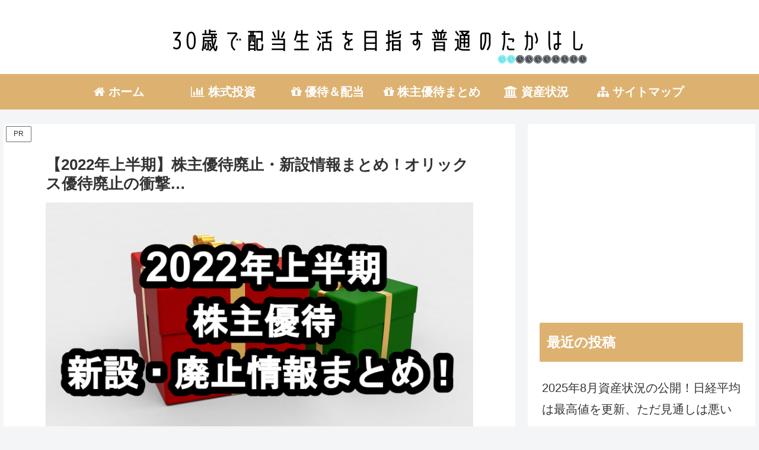

--- FILE ---
content_type: text/html; charset=utf-8
request_url: https://www.google.com/recaptcha/api2/aframe
body_size: 251
content:
<!DOCTYPE HTML><html><head><meta http-equiv="content-type" content="text/html; charset=UTF-8"></head><body><script nonce="dVVXFztT-TzcO0CRkEjD_g">/** Anti-fraud and anti-abuse applications only. See google.com/recaptcha */ try{var clients={'sodar':'https://pagead2.googlesyndication.com/pagead/sodar?'};window.addEventListener("message",function(a){try{if(a.source===window.parent){var b=JSON.parse(a.data);var c=clients[b['id']];if(c){var d=document.createElement('img');d.src=c+b['params']+'&rc='+(localStorage.getItem("rc::a")?sessionStorage.getItem("rc::b"):"");window.document.body.appendChild(d);sessionStorage.setItem("rc::e",parseInt(sessionStorage.getItem("rc::e")||0)+1);localStorage.setItem("rc::h",'1769084352803');}}}catch(b){}});window.parent.postMessage("_grecaptcha_ready", "*");}catch(b){}</script></body></html>

--- FILE ---
content_type: text/css
request_url: https://ex-takahashi.com/wp-content/themes/cocoon-child-master/style.css?ver=6.8.3&fver=20230109012307
body_size: 654
content:
@charset "UTF-8";

/*!
Theme Name: Cocoon Child
Description: Cocoon専用の子テーマ
Theme URI: https://wp-cocoon.com/
Author: わいひら
Author URI: https://nelog.jp/
Template:   cocoon-master
Version:    1.1.3
*/

/************************************
** 子テーマ用のスタイルを書く
************************************/
/*必要ならばここにコードを書く*/

/************************************
** レスポンシブデザイン用のメディアクエリ
************************************/
/*1023px以下*/
@media screen and (max-width: 1023px){
  /*必要ならばここにコードを書く*/
}

/*834px以下*/
@media screen and (max-width: 834px){
  /*必要ならばここにコードを書く*/
}

/*480px以下*/
@media screen and (max-width: 480px){
  /*必要ならばここにコードを書く*/
}

/*グローバルメニューのフォントサイズ等変更*/
.navi-in .menu-header .item-label{
	font-size: 20px;
	font-weight: bold;
}

/* カテゴリーラベル非表示 */
.entry-card .cat-label,
.related-entry-card .cat-label{
 display: none;
}

/*エントリーカード見出しフォントサイズ等変更*/
/*PC*/
.entry-card-title {
 font-size: 24px;
} 
/*768px以下*/
@media screen and (max-width: 768px){
.entry-card-title {
 font-size: 16px;
  }
} 

/*タイトルサイズ変更*/

.advertisement {
　　display: none;
}
@media(min-width: 1620px){
　　 .advertisement{
　　　　display: block;
　　　　position: fixed;
　　　　top: 0;
　　　　left: 50%;
　　　　margin: 110px 0 0 640px;
　　}
}